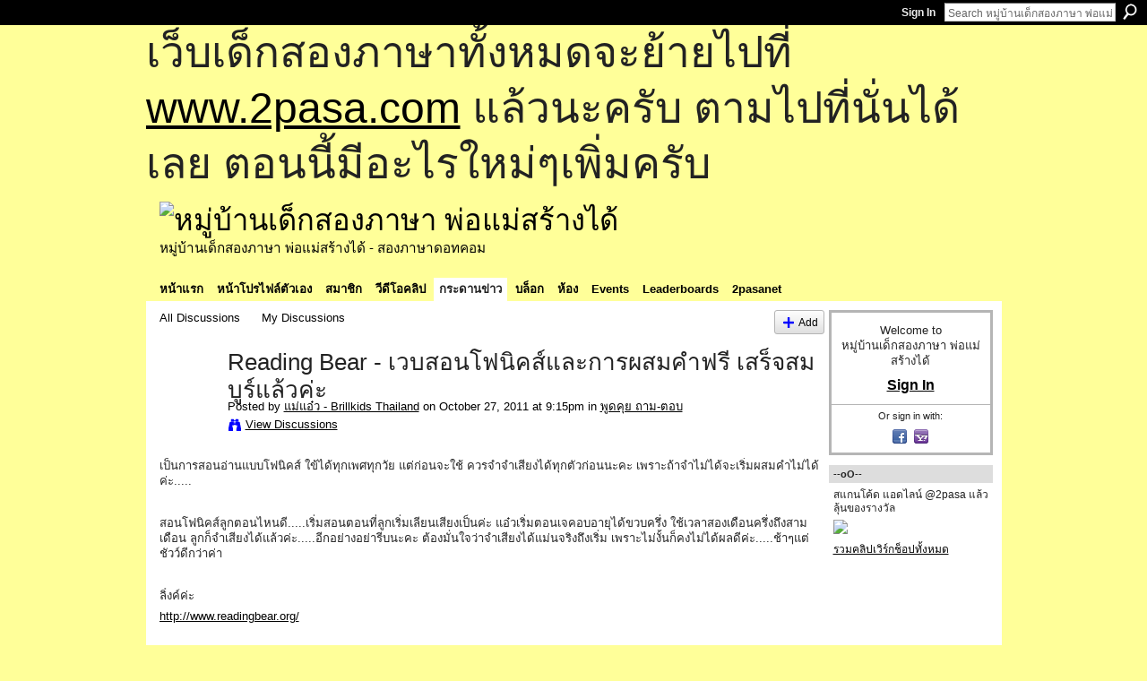

--- FILE ---
content_type: text/html; charset=UTF-8
request_url: https://go2pasa.ning.com/forum/topics/reading-bear?commentId=2456660%3AComment%3A924875
body_size: 67278
content:
<!DOCTYPE html>
<html lang="en" xmlns:og="http://ogp.me/ns#" xmlns:fb="http://www.facebook.com/2008/fbml">
    <head data-layout-view="default">
<script>
    window.dataLayer = window.dataLayer || [];
        </script>
<!-- Google Tag Manager -->
<script>(function(w,d,s,l,i){w[l]=w[l]||[];w[l].push({'gtm.start':
new Date().getTime(),event:'gtm.js'});var f=d.getElementsByTagName(s)[0],
j=d.createElement(s),dl=l!='dataLayer'?'&l='+l:'';j.async=true;j.src=
'https://www.googletagmanager.com/gtm.js?id='+i+dl;f.parentNode.insertBefore(j,f);
})(window,document,'script','dataLayer','GTM-T5W4WQ');</script>
<!-- End Google Tag Manager -->
            <meta http-equiv="Content-Type" content="text/html; charset=utf-8" />
    <title>Reading Bear - เวบสอนโฟนิคส์และการผสมคำฟรี เสร็จสมบูร์แล้วค่ะ - หมู่บ้านเด็กสองภาษา พ่อแม่สร้างได้</title>
    <link rel="icon" href="https://go2pasa.ning.com/favicon.ico" type="image/x-icon" />
    <link rel="SHORTCUT ICON" href="https://go2pasa.ning.com/favicon.ico" type="image/x-icon" />
    <meta name="description" content="เป็นการสอนอ่านแบบโฟนิคส์ ใข้ได้ทุกเพศทุกวัย แต่ก่อนจะใช้ ควรจำจำเสียงได้ทุกตัวก่อนนะคะ เพราะถ้าจำไม่ได้จะเริ่มผสมคำไม่ได้ค่ะ.....
 
สอนโฟนิคส์ลูกตอนไหนดี.....เ…" />
<meta name="title" content="Reading Bear - เวบสอนโฟนิคส์และการผสมคำฟรี เสร็จสมบูร์แล้วค่ะ" />
<meta property="og:type" content="website" />
<meta property="og:url" content="https://go2pasa.ning.com/forum/topics/reading-bear?commentId=2456660%3AComment%3A924875" />
<meta property="og:title" content="Reading Bear - เวบสอนโฟนิคส์และการผสมคำฟรี เสร็จสมบูร์แล้วค่ะ" />
<meta property="og:image" content="https://storage.ning.com/topology/rest/1.0/file/get/2746066259?profile=UPSCALE_150x150">
<meta name="twitter:card" content="summary" />
<meta name="twitter:title" content="Reading Bear - เวบสอนโฟนิคส์และการผสมคำฟรี เสร็จสมบูร์แล้วค่ะ" />
<meta name="twitter:description" content="เป็นการสอนอ่านแบบโฟนิคส์ ใข้ได้ทุกเพศทุกวัย แต่ก่อนจะใช้ ควรจำจำเสียงได้ทุกตัวก่อนนะคะ เพราะถ้าจำไม่ได้จะเริ่มผสมคำไม่ได้ค่ะ.....
 
สอนโฟนิคส์ลูกตอนไหนดี.....เ…" />
<meta name="twitter:image" content="https://storage.ning.com/topology/rest/1.0/file/get/2746066259?profile=UPSCALE_150x150" />
<link rel="image_src" href="https://storage.ning.com/topology/rest/1.0/file/get/2746066259?profile=UPSCALE_150x150" />
<script type="text/javascript">
    djConfig = { preventBackButtonFix: false, isDebug: false }
ning = {"CurrentApp":{"premium":true,"iconUrl":"https:\/\/storage.ning.com\/topology\/rest\/1.0\/file\/get\/2746066259?profile=UPSCALE_150x150","url":"httpsgo2pasa.ning.com","domains":["2pasa.com"],"online":true,"privateSource":true,"id":"go2pasa","appId":2456660,"description":"\u0e08\u0e32\u0e01\u0e1a\u0e49\u0e32\u0e19\u0e44\u0e21\u0e48\u0e01\u0e35\u0e48\u0e2b\u0e25\u0e31\u0e07\u0e02\u0e2d\u0e07\u0e1c\u0e39\u0e49\u0e40\u0e2b\u0e47\u0e19\u0e14\u0e49\u0e27\u0e22\u0e01\u0e31\u0e1a\u0e41\u0e19\u0e27\u0e17\u0e32\u0e07\u0e2a\u0e2d\u0e19\u0e20\u0e32\u0e29\u0e32\u0e17\u0e35\u0e48\u0e2a\u0e2d\u0e07\u0e43\u0e2b\u0e49\u0e01\u0e31\u0e1a\u0e25\u0e39\u0e01 \u0e42\u0e14\u0e22\u0e43\u0e0a\u0e49\u0e27\u0e34\u0e18\u0e35\u0e2a\u0e2d\u0e19\u0e41\u0e1a\u0e1a\u0e40\u0e14\u0e47\u0e01\u0e2a\u0e2d\u0e07\u0e20\u0e32\u0e29\u0e32 \u0e17\u0e33\u0e43\u0e2b\u0e49\u0e40\u0e01\u0e34\u0e14\u0e04\u0e23\u0e2d\u0e1a\u0e04\u0e23\u0e31\u0e27\u0e2a\u0e2d\u0e07\u0e20\u0e32\u0e29\u0e32\u0e02\u0e36\u0e49\u0e19\u0e40\u0e1b\u0e47\u0e19\u0e2b\u0e21\u0e39\u0e48\u0e1a\u0e49\u0e32\u0e19\u0e41\u0e2b\u0e48\u0e07\u0e19\u0e35\u0e49","name":"\u0e2b\u0e21\u0e39\u0e48\u0e1a\u0e49\u0e32\u0e19\u0e40\u0e14\u0e47\u0e01\u0e2a\u0e2d\u0e07\u0e20\u0e32\u0e29\u0e32 \u0e1e\u0e48\u0e2d\u0e41\u0e21\u0e48\u0e2a\u0e23\u0e49\u0e32\u0e07\u0e44\u0e14\u0e49","owner":"pongrapee","createdDate":"2008-10-31T12:21:26.127Z","runOwnAds":false},"CurrentProfile":null,"maxFileUploadSize":5};
        (function(){
            if (!window.ning) { return; }

            var age, gender, rand, obfuscated, combined;

            obfuscated = document.cookie.match(/xgdi=([^;]+)/);
            if (obfuscated) {
                var offset = 100000;
                obfuscated = parseInt(obfuscated[1]);
                rand = obfuscated / offset;
                combined = (obfuscated % offset) ^ rand;
                age = combined % 1000;
                gender = (combined / 1000) & 3;
                gender = (gender == 1 ? 'm' : gender == 2 ? 'f' : 0);
                ning.viewer = {"age":age,"gender":gender};
            }
        })();

        if (window.location.hash.indexOf('#!/') == 0) {
        window.location.replace(window.location.hash.substr(2));
    }
    window.xg = window.xg || {};
xg.captcha = {
    'shouldShow': false,
    'siteKey': '6Ldf3AoUAAAAALPgNx2gcXc8a_5XEcnNseR6WmsT'
};
xg.addOnRequire = function(f) { xg.addOnRequire.functions.push(f); };
xg.addOnRequire.functions = [];
xg.addOnFacebookLoad = function (f) { xg.addOnFacebookLoad.functions.push(f); };
xg.addOnFacebookLoad.functions = [];
xg._loader = {
    p: 0,
    loading: function(set) {  this.p++; },
    onLoad: function(set) {
                this.p--;
        if (this.p == 0 && typeof(xg._loader.onDone) == 'function') {
            xg._loader.onDone();
        }
    }
};
xg._loader.loading('xnloader');
if (window.bzplcm) {
    window.bzplcm._profileCount = 0;
    window.bzplcm._profileSend = function() { if (window.bzplcm._profileCount++ == 1) window.bzplcm.send(); };
}
xg._loader.onDone = function() {
            if(window.bzplcm)window.bzplcm.start('ni');
        xg.shared.util.parseWidgets();    var addOnRequireFunctions = xg.addOnRequire.functions;
    xg.addOnRequire = function(f) { f(); };
    try {
        if (addOnRequireFunctions) { dojo.lang.forEach(addOnRequireFunctions, function(onRequire) { onRequire.apply(); }); }
    } catch (e) {
        if(window.bzplcm)window.bzplcm.ts('nx').send();
        throw e;
    }
    if(window.bzplcm) { window.bzplcm.stop('ni'); window.bzplcm._profileSend(); }
};
window.xn = { track: { event: function() {}, pageView: function() {}, registerCompletedFlow: function() {}, registerError: function() {}, timer: function() { return { lapTime: function() {} }; } } };</script>
<meta name="medium" content="news" /><link rel="alternate" type="application/atom+xml" title="Reading Bear - เวบสอนโฟนิคส์และการผสมคำฟรี เสร็จสมบูร์แล้วค่ะ - หมู่บ้านเด็กสองภาษา พ่อแม่สร้างได้" href="https://go2pasa.ning.com/forum/topics/reading-bear?commentId=2456660%3AComment%3A924875&amp;feed=yes&amp;xn_auth=no" /><link rel="alternate" type="application/atom+xml" title="Discussion Forum - หมู่บ้านเด็กสองภาษา พ่อแม่สร้างได้" href="https://go2pasa.ning.com/forum?sort=mostRecent&amp;feed=yes&amp;xn_auth=no" />
<style type="text/css" media="screen,projection">
#xg_navigation ul div.xg_subtab ul li a {
    color:#555555;
    background:#F2F2F2;
}
#xg_navigation ul div.xg_subtab ul li a:hover {
    color:#222222;
    background:#D3DADE;
}
</style>

<style type="text/css" media="screen,projection">
@import url("https://static.ning.com/socialnetworkmain/widgets/index/css/common.min.css?xn_version=1229287718");
@import url("https://static.ning.com/socialnetworkmain/widgets/forum/css/component.min.css?xn_version=148829171");

</style>

<style type="text/css" media="screen,projection">
@import url("/generated-69468fcb9b5103-99555189-css?xn_version=202512201152");

</style>

<style type="text/css" media="screen,projection">
@import url("/generated-69468fcb305ed3-28803778-css?xn_version=202512201152");

</style>

<!--[if IE 6]>
    <link rel="stylesheet" type="text/css" href="https://static.ning.com/socialnetworkmain/widgets/index/css/common-ie6.min.css?xn_version=463104712" />
<![endif]-->
<!--[if IE 7]>
<link rel="stylesheet" type="text/css" href="https://static.ning.com/socialnetworkmain/widgets/index/css/common-ie7.css?xn_version=2712659298" />
<![endif]-->
<link rel="EditURI" type="application/rsd+xml" title="RSD" href="https://go2pasa.ning.com/profiles/blog/rsd" />
<script type="text/javascript">(function(a,b){if(/(android|bb\d+|meego).+mobile|avantgo|bada\/|blackberry|blazer|compal|elaine|fennec|hiptop|iemobile|ip(hone|od)|iris|kindle|lge |maemo|midp|mmp|netfront|opera m(ob|in)i|palm( os)?|phone|p(ixi|re)\/|plucker|pocket|psp|series(4|6)0|symbian|treo|up\.(browser|link)|vodafone|wap|windows (ce|phone)|xda|xiino/i.test(a)||/1207|6310|6590|3gso|4thp|50[1-6]i|770s|802s|a wa|abac|ac(er|oo|s\-)|ai(ko|rn)|al(av|ca|co)|amoi|an(ex|ny|yw)|aptu|ar(ch|go)|as(te|us)|attw|au(di|\-m|r |s )|avan|be(ck|ll|nq)|bi(lb|rd)|bl(ac|az)|br(e|v)w|bumb|bw\-(n|u)|c55\/|capi|ccwa|cdm\-|cell|chtm|cldc|cmd\-|co(mp|nd)|craw|da(it|ll|ng)|dbte|dc\-s|devi|dica|dmob|do(c|p)o|ds(12|\-d)|el(49|ai)|em(l2|ul)|er(ic|k0)|esl8|ez([4-7]0|os|wa|ze)|fetc|fly(\-|_)|g1 u|g560|gene|gf\-5|g\-mo|go(\.w|od)|gr(ad|un)|haie|hcit|hd\-(m|p|t)|hei\-|hi(pt|ta)|hp( i|ip)|hs\-c|ht(c(\-| |_|a|g|p|s|t)|tp)|hu(aw|tc)|i\-(20|go|ma)|i230|iac( |\-|\/)|ibro|idea|ig01|ikom|im1k|inno|ipaq|iris|ja(t|v)a|jbro|jemu|jigs|kddi|keji|kgt( |\/)|klon|kpt |kwc\-|kyo(c|k)|le(no|xi)|lg( g|\/(k|l|u)|50|54|\-[a-w])|libw|lynx|m1\-w|m3ga|m50\/|ma(te|ui|xo)|mc(01|21|ca)|m\-cr|me(rc|ri)|mi(o8|oa|ts)|mmef|mo(01|02|bi|de|do|t(\-| |o|v)|zz)|mt(50|p1|v )|mwbp|mywa|n10[0-2]|n20[2-3]|n30(0|2)|n50(0|2|5)|n7(0(0|1)|10)|ne((c|m)\-|on|tf|wf|wg|wt)|nok(6|i)|nzph|o2im|op(ti|wv)|oran|owg1|p800|pan(a|d|t)|pdxg|pg(13|\-([1-8]|c))|phil|pire|pl(ay|uc)|pn\-2|po(ck|rt|se)|prox|psio|pt\-g|qa\-a|qc(07|12|21|32|60|\-[2-7]|i\-)|qtek|r380|r600|raks|rim9|ro(ve|zo)|s55\/|sa(ge|ma|mm|ms|ny|va)|sc(01|h\-|oo|p\-)|sdk\/|se(c(\-|0|1)|47|mc|nd|ri)|sgh\-|shar|sie(\-|m)|sk\-0|sl(45|id)|sm(al|ar|b3|it|t5)|so(ft|ny)|sp(01|h\-|v\-|v )|sy(01|mb)|t2(18|50)|t6(00|10|18)|ta(gt|lk)|tcl\-|tdg\-|tel(i|m)|tim\-|t\-mo|to(pl|sh)|ts(70|m\-|m3|m5)|tx\-9|up(\.b|g1|si)|utst|v400|v750|veri|vi(rg|te)|vk(40|5[0-3]|\-v)|vm40|voda|vulc|vx(52|53|60|61|70|80|81|83|85|98)|w3c(\-| )|webc|whit|wi(g |nc|nw)|wmlb|wonu|x700|yas\-|your|zeto|zte\-/i.test(a.substr(0,4)))window.location.replace(b)})(navigator.userAgent||navigator.vendor||window.opera,'https://go2pasa.ning.com/m/discussion?id=2456660%3ATopic%3A924316');</script>
    </head>
    <body>
<!-- Google Tag Manager (noscript) -->
<noscript><iframe src="https://www.googletagmanager.com/ns.html?id=GTM-T5W4WQ"
height="0" width="0" style="display:none;visibility:hidden"></iframe></noscript>
<!-- End Google Tag Manager (noscript) -->
        <div id='fb-root'></div>
<script>
  window.fbAsyncInit = function () {
    FB.init({
      appId      : null, 
      status     : true,   
      cookie     : true,   
      xfbml      : true, 
      version    : 'v2.3'  
    });
    var n = xg.addOnFacebookLoad.functions.length;
    for (var i = 0; i < n; i++) {
      xg.addOnFacebookLoad.functions[i]();
    }
    xg.addOnFacebookLoad = function (f) { f(); };
    xg.addOnFacebookLoad.functions = [];
  };
  (function() {
    var e = document.createElement('script');
    e.src = document.location.protocol + '//connect.facebook.net/en_US/sdk.js';
    e.async = true;
    document.getElementById('fb-root').appendChild(e);
  })();
</script>        <div id="xn_bar">
            <div id="xn_bar_menu">
                <div id="xn_bar_menu_branding" >
                                    </div>

                <div id="xn_bar_menu_more">
                    <form id="xn_bar_menu_search" method="GET" action="https://go2pasa.ning.com/main/search/search">
                        <fieldset>
                            <input type="text" name="q" id="xn_bar_menu_search_query" value="Search หมู่บ้านเด็กสองภาษา พ่อแม่สร้างได้" _hint="Search หมู่บ้านเด็กสองภาษา พ่อแม่สร้างได้" accesskey="4" class="text xj_search_hint" />
                            <a id="xn_bar_menu_search_submit" href="#" onclick="document.getElementById('xn_bar_menu_search').submit();return false">Search</a>
                        </fieldset>
                    </form>
                </div>

                            <ul id="xn_bar_menu_tabs">
                                            <li><a href="https://go2pasa.ning.com/main/authorization/signIn?target=https%3A%2F%2Fgo2pasa.ning.com%2Fforum%2Ftopics%2Freading-bear%3FcommentId%3D2456660%253AComment%253A924875">Sign In</a></li>
                                    </ul>
                        </div>
        </div>
        
        <div id="xg_ad_above_header" class="xg_ad xj_ad_above_header"><div class="xg_module module-plain  html_module module_text xg_reset" data-module_name="text"
        >
            <div class="xg_module_body xg_user_generated">
            <p><span style="font-size: 36pt;">เว็บเด็กสองภาษาทั้งหมดจะย้ายไปที่ <a href="http://www.2pasa.com" target="_blank" rel="noopener">www.2pasa.com</a> แล้วนะครับ ตามไปที่นั่นได้เลย ตอนนี้มีอะไรใหม่ๆเพิ่มครับ</span></p>
        </div>
        </div>
</div>
        <div id="xg" class="xg_theme xg_widget_forum xg_widget_forum_topic xg_widget_forum_topic_show" data-layout-pack="classic">
            <div id="xg_head">
                <div id="xg_masthead">
                    <p id="xg_sitename"><a id="application_name_header_link" href="/"><img src="https://storage.ning.com/topology/rest/1.0/file/get/1979825705?profile=RESIZE_320x320" alt="หมู่บ้านเด็กสองภาษา พ่อแม่สร้างได้"></a></p>
                    <p id="xg_sitedesc" class="xj_site_desc">หมู่บ้านเด็กสองภาษา พ่อแม่สร้างได้ - สองภาษาดอทคอม</p>
                </div>
                <div id="xg_navigation">
                    <ul>
    <li id="xg_tab_main" class="xg_subtab"><a href="/"><span>หน้าแรก</span></a></li><li id="xg_tab_profile" class="xg_subtab"><a href="/profiles"><span>หน้าโปรไฟล์ตัวเอง</span></a></li><li id="xg_tab_members" class="xg_subtab"><a href="/profiles/members/"><span>สมาชิก</span></a></li><li id="xg_tab_video" class="xg_subtab"><a href="/video"><span>วีดีโอคลิป</span></a></li><li id="xg_tab_forum" class="xg_subtab this"><a href="/forum"><span>กระดานข่าว</span></a></li><li id="xg_tab_blogs" class="xg_subtab"><a href="/profiles/blog/list"><span>บล็อก</span></a></li><li id="xg_tab_groups" class="xg_subtab"><a href="/groups"><span>ห้อง</span></a></li><li id="xg_tab_events" class="xg_subtab"><a href="/events"><span>Events</span></a></li><li id="xg_tab_leaderboards" class="xg_subtab"><a href="/leaderboards"><span>Leaderboards</span></a></li><li id="xg_tab_xn0" class="xg_subtab"><a href="/page/2pasanet-1"><span>2pasanet</span></a></li></ul>

                </div>
            </div>
            
            <div id="xg_body">
                
                <div class="xg_column xg_span-16 xj_classic_canvas">
                    <ul class="navigation easyclear">
            <li><a href="https://go2pasa.ning.com/forum">All Discussions</a></li>
        <li><a href="https://go2pasa.ning.com/forum/topic/listForContributor?">My Discussions</a></li>
                <li class="right xg_lightborder navbutton"><a href="https://go2pasa.ning.com/main/authorization/signUp?target=https%3A%2F%2Fgo2pasa.ning.com%2Fforum%2Ftopic%2Fnew%3Ftarget%3Dhttps%253A%252F%252Fgo2pasa.ning.com%252Fforum%252Ftopics%252Freading-bear%253FcommentId%253D2456660%25253AComment%25253A924875%26categoryId%3D2456660%253ACategory%253A22" dojoType="PromptToJoinLink" _joinPromptText="Please sign up or sign in to complete this step." _hasSignUp="true" _signInUrl="https://go2pasa.ning.com/main/authorization/signIn?target=https%3A%2F%2Fgo2pasa.ning.com%2Fforum%2Ftopic%2Fnew%3Ftarget%3Dhttps%253A%252F%252Fgo2pasa.ning.com%252Fforum%252Ftopics%252Freading-bear%253FcommentId%253D2456660%25253AComment%25253A924875%26categoryId%3D2456660%253ACategory%253A22" class="xg_sprite xg_sprite-add">Add</a></li>
    </ul>
<div class="xg_module xg_module_with_dialog">
    <div class="xg_headline xg_headline-img xg_headline-2l">
    <div class="ib"><span class="xg_avatar"><a class="fn url" href="http://go2pasa.ning.com/profile/ellehajos"  title="แม่แอ๋ว - Brillkids Thailand"><span class="table_img dy-avatar dy-avatar-64 "><img  class="photo photo" src="https://storage.ning.com/topology/rest/1.0/file/get/1959383506?profile=RESIZE_64x64&amp;width=64&amp;height=64&amp;crop=1%3A1" alt="" /></span></a></span></div>
<div class="tb"><h1>Reading Bear - เวบสอนโฟนิคส์และการผสมคำฟรี เสร็จสมบูร์แล้วค่ะ</h1>
        <ul class="navigation byline">
            <li><a class="nolink">Posted by </a><a href="/profile/ellehajos">แม่แอ๋ว - Brillkids Thailand</a><a class="nolink"> on October 27, 2011 at 9:15pm in </a><a href="https://go2pasa.ning.com/forum/categories/2456660:Category:22/listForCategory">พูดคุย ถาม-ตอบ</a></li>
            <li><a class="xg_sprite xg_sprite-view" href="https://go2pasa.ning.com/forum/topic/listForContributor?user=2dlu5mud54nnh">View Discussions</a></li>
        </ul>
    </div>
</div>
    <div class="xg_module_body">
        <div class="discussion" data-category-id="2456660:Category:22">
            <div class="description">
                                <div class="xg_user_generated">
                    <p>เป็นการสอนอ่านแบบโฟนิคส์ ใข้ได้ทุกเพศทุกวัย แต่ก่อนจะใช้ ควรจำจำเสียงได้ทุกตัวก่อนนะคะ เพราะถ้าจำไม่ได้จะเริ่มผสมคำไม่ได้ค่ะ.....</p>
<p> </p>
<p>สอนโฟนิคส์ลูกตอนไหนดี.....เริ่มสอนตอนที่ลูกเริ่มเลียนเสียงเป็นค่ะ แอ๋วเริ่มตอนเจคอบอายุได้ขวบครึ่ง ใช้เวลาสองเดือนครึ่งถึงสามเดือน ลูกก็จำเสียงได้แล้วค่ะ.....อีกอย่างอย่ารีบนะคะ ต้องมั่นใจว่าจำเสียงได้แม่นจริงถึงเริ่ม เพราะไม่งั้นก็คงไม่ได้ผลดีค่ะ.....ช้าๆแต่ชัวว์ดีกว่าค่า</p>
<p> </p>
<p>ลิํงค์ค่ะ</p>
<p><a rel=nofollow target="_blank" href="http://www.readingbear.org/">http://www.readingbear.org/</a></p>
<p> </p>
<p>อันนี้เป็นวิดิโอบอกวิธีใช้</p>
<p><iframe width="560" frameborder="0" src="https://www.youtube.com/embed/FzQa1dRR7kQ?wmode=opaque" height="315" _origwidth="560"></iframe>
</p>
<p> </p>
<p> หวังว่าจะเป็นประโยชน์กับบ้านหลังนี้บ้างนะคะ อยากให้เด็กไทยอ่านหนังสือกันเก่งๆทุกคนเลยค่ะ</p>                </div>
            </div>
        </div>
                    <p class="small" id="tagsList" style="display:none">Tags:<br/></p>
                <div class="left-panel">
                            <p class="share-links clear">
                <a href="http://www.myspace.com/Modules/PostTo/Pages/?t=Reading%20Bear%20-%20%E0%B9%80%E0%B8%A7%E0%B8%9A%E0%B8%AA%E0%B8%AD%E0%B8%99%E0%B9%82%E0%B8%9F%E0%B8%99%E0%B8%B4%E0%B8%84%E0%B8%AA%E0%B9%8C%E0%B9%81%E0%B8%A5%E0%B8%B0%E0%B8%81%E0%B8%B2%E0%B8%A3%E0%B8%9C%E0%B8%AA%E0%B8%A1%E0%B8%84%E0%B8%B3%E0%B8%9F%E0%B8%A3%E0%B8%B5%20%E0%B9%80%E0%B8%AA%E0%B8%A3%E0%B9%87%E0%B8%88%E0%B8%AA%E0%B8%A1%E0%B8%9A%E0%B8%B9%E0%B8%A3%E0%B9%8C%E0%B9%81%E0%B8%A5%E0%B9%89%E0%B8%A7%E0%B8%84%E0%B9%88%E0%B8%B0&c=Check%20out%20%22Reading%20Bear%20-%20%E0%B9%80%E0%B8%A7%E0%B8%9A%E0%B8%AA%E0%B8%AD%E0%B8%99%E0%B9%82%E0%B8%9F%E0%B8%99%E0%B8%B4%E0%B8%84%E0%B8%AA%E0%B9%8C%E0%B9%81%E0%B8%A5%E0%B8%B0%E0%B8%81%E0%B8%B2%E0%B8%A3%E0%B8%9C%E0%B8%AA%E0%B8%A1%E0%B8%84%E0%B8%B3%E0%B8%9F%E0%B8%A3%E0%B8%B5%20%E0%B9%80%E0%B8%AA%E0%B8%A3%E0%B9%87%E0%B8%88%E0%B8%AA%E0%B8%A1%E0%B8%9A%E0%B8%B9%E0%B8%A3%E0%B9%8C%E0%B9%81%E0%B8%A5%E0%B9%89%E0%B8%A7%E0%B8%84%E0%B9%88%E0%B8%B0%22%20on%20%E0%B8%AB%E0%B8%A1%E0%B8%B9%E0%B9%88%E0%B8%9A%E0%B9%89%E0%B8%B2%E0%B8%99%E0%B9%80%E0%B8%94%E0%B9%87%E0%B8%81%E0%B8%AA%E0%B8%AD%E0%B8%87%E0%B8%A0%E0%B8%B2%E0%B8%A9%E0%B8%B2%20%E0%B8%9E%E0%B9%88%E0%B8%AD%E0%B9%81%E0%B8%A1%E0%B9%88%E0%B8%AA%E0%B8%A3%E0%B9%89%E0%B8%B2%E0%B8%87%E0%B9%84%E0%B8%94%E0%B9%89&u=https%3A%2F%2Fgo2pasa.ning.com%2Fxn%2Fdetail%2F2456660%3ATopic%3A924316&l=2" class="post_to_myspace" target="_blank">MySpace</a>            <script>!function(d,s,id){var js,fjs=d.getElementsByTagName(s)[0];if(!d.getElementById(id)){js=d.createElement(s);js.id=id;js.src="//platform.twitter.com/widgets.js";fjs.parentNode.insertBefore(js,fjs);}}(document,"script","twitter-wjs");</script>
                    <span class="xg_tweet">
        <a href="https://twitter.com/share" class="post_to_twitter twitter-share-button" target="_blank"
            data-text="Checking out &quot;Reading Bear - เวบสอนโฟนิคส์และการผสมคำฟรี เสร็จสมบูร์แล้วค่ะ&quot; on หมู่บ้านเด็กสองภาษา พ่อแม่สร้างไ:" data-url="https://go2pasa.ning.com/forum/topics/reading-bear?commentId=2456660%3AComment%3A924875" data-count="none" data-dnt="true">Tweet</a>
        </span>
                <a class="post_to_facebook xj_post_to_facebook" href="http://www.facebook.com/share.php?u=https%3A%2F%2Fgo2pasa.ning.com%2Fforum%2Ftopics%2Freading-bear%3FcommentId%3D2456660%253AComment%253A924875%26xg_source%3Dfacebookshare&amp;t=" _url="https://go2pasa.ning.com/forum/topics/reading-bear?commentId=2456660%3AComment%3A924875&amp;xg_source=facebookshare" _title="" _log="{&quot;module&quot;:&quot;forum&quot;,&quot;page&quot;:&quot;topic&quot;,&quot;action&quot;:&quot;show&quot;}">Facebook</a>
    <div class="likebox">
    <div class="facebook-like" data-content-type="Topic" data-content-id="2456660:Topic:924316" data-page-type="detail">
        <fb:like href="https://go2pasa.ning.com/xn/detail/2456660:Topic:924316" layout="button_count" show_faces="false" width="450"></fb:like>
    </div>
</div>
                </p>
                            <script>xg.addOnRequire(function () { xg.post('/main/viewcount/update?xn_out=json', {key: '2456660:Topic:924316', x: '505c085'}); });</script>                <p class="small dy-clear view-count-container">
    <span class="view-count-label">Views:</span> <span class="view-count">6801</span></p>

                    </div>
                <dl id="cf" class="discussion noindent">
            <dd>             <p class="toggle">
            <a href="https://go2pasa.ning.com/main/authorization/signUp?target=https%3A%2F%2Fgo2pasa.ning.com%2Fforum%2Ftopics%2Freading-bear%3FcommentId%3D2456660%253AComment%253A924875" dojoType="PromptToJoinLink" _joinPromptText="Please sign up or sign in to complete this step." _hasSignUp="true" _signInUrl="https://go2pasa.ning.com/main/authorization/signIn?target=https%3A%2F%2Fgo2pasa.ning.com%2Fforum%2Ftopics%2Freading-bear%3FcommentId%3D2456660%253AComment%253A924875"><span><!--[if IE]>&#9658;<![endif]--><![if !IE]>&#9654;<![endif]></span> Reply to This</a>
        </p>
    </dd>        </dl>
    </div>
</div>
    <div class="xg_module">
            <div id="discussionReplies" >
            <div class="xg_module_body">
                <h3 id="comments" _scrollTo="cid-2456660:Comment:924875">Replies to This Discussion</h3>
                                    <dl class="discussion clear i0 xg_lightborder">
    <dt class="byline">
        <a name="2456660:Comment:924696" id="cid-2456660:Comment:924696"></a>         <span class="xg_avatar"><a class="fn url" href="http://go2pasa.ning.com/profile/orathaichotikarn"  title="zen&#039;s mommie"><span class="table_img dy-avatar dy-avatar-48 "><img  class="photo photo left" src="https://storage.ning.com/topology/rest/1.0/file/get/1959333986?profile=RESIZE_48X48&amp;width=48&amp;height=48&amp;crop=1%3A1" alt="" /></span></a></span><a name="2456660Comment924696" href="https://go2pasa.ning.com/xn/detail/2456660:Comment:924696" title="Permalink to this Reply" class="xg_icon xg_icon-permalink">Permalink</a> Reply by <a href="https://go2pasa.ning.com/forum/topic/listForContributor?user=2zwxu4exkkhbe" class="fn url">zen&#039;s mommie</a> on <span class="timestamp">October 28, 2011 at 7:25am</span>    </dt>
        <dd>
                        <div class="description" id="desc_2456660Comment924696"><div class="xg_user_generated"><p>ขอบคุณค่ะ ตอนนี้เซนใหล้จำเสียงได้ใกล้ครบแล้วค้าพี่แอ๋วเหลือแต่เสียง  L กับ R ยังไม่เเม่น</p>
<p>พยายามต่อไป</p></div></div>
                </dd>
        <dd>
        <ul class="actionlinks">
    <li>             <p class="toggle">
            <a href="https://go2pasa.ning.com/main/authorization/signUp?target=https%3A%2F%2Fgo2pasa.ning.com%2Fforum%2Ftopics%2Freading-bear%3FcommentId%3D2456660%253AComment%253A924875" dojoType="PromptToJoinLink" _joinPromptText="Please sign up or sign in to complete this step." _hasSignUp="true" _signInUrl="https://go2pasa.ning.com/main/authorization/signIn?target=https%3A%2F%2Fgo2pasa.ning.com%2Fforum%2Ftopics%2Freading-bear%3FcommentId%3D2456660%253AComment%253A924875"><span><!--[if IE]>&#9658;<![endif]--><![if !IE]>&#9654;<![endif]></span> Reply</a>
        </p>
    </li><li class="actionlink"></li>    </ul>
</dl>
<dl class="discussion clear i1 xg_lightborder">
    <dt class="byline">
        <a name="2456660:Comment:924895" id="cid-2456660:Comment:924895"></a>         <span class="xg_avatar"><a class="fn url" href="http://go2pasa.ning.com/profile/ellehajos"  title="แม่แอ๋ว - Brillkids Thailand"><span class="table_img dy-avatar dy-avatar-48 "><img  class="photo photo left" src="https://storage.ning.com/topology/rest/1.0/file/get/1959383506?profile=RESIZE_48X48&amp;width=48&amp;height=48&amp;crop=1%3A1" alt="" /></span></a></span><a name="2456660Comment924895" href="https://go2pasa.ning.com/xn/detail/2456660:Comment:924895" title="Permalink to this Reply" class="xg_icon xg_icon-permalink">Permalink</a> Reply by <a href="https://go2pasa.ning.com/forum/topic/listForContributor?user=2dlu5mud54nnh" class="fn url">แม่แอ๋ว - Brillkids Thailand</a> on <span class="timestamp">October 28, 2011 at 7:46am</span>    </dt>
        <dd>
                        <div class="description" id="desc_2456660Comment924895"><div class="xg_user_generated">อีกนิดเดียวเองจ้ะนุ้ย..เจคอบ มาติดอยู่เสียง y นานเหมือนกัน</div></div>
                </dd>
        <dd>
        <ul class="actionlinks">
    <li>             <p class="toggle">
            <a href="https://go2pasa.ning.com/main/authorization/signUp?target=https%3A%2F%2Fgo2pasa.ning.com%2Fforum%2Ftopics%2Freading-bear%3FcommentId%3D2456660%253AComment%253A924875" dojoType="PromptToJoinLink" _joinPromptText="Please sign up or sign in to complete this step." _hasSignUp="true" _signInUrl="https://go2pasa.ning.com/main/authorization/signIn?target=https%3A%2F%2Fgo2pasa.ning.com%2Fforum%2Ftopics%2Freading-bear%3FcommentId%3D2456660%253AComment%253A924875"><span><!--[if IE]>&#9658;<![endif]--><![if !IE]>&#9654;<![endif]></span> Reply</a>
        </p>
    </li><li class="actionlink"></li>    </ul>
</dl>
<dl class="discussion clear i0 xg_lightborder">
    <dt class="byline">
        <a name="2456660:Comment:924666" id="cid-2456660:Comment:924666"></a>         <span class="xg_avatar"><a class="fn url" href="http://go2pasa.ning.com/profile/2u5fkc6p74qhi"  title="นราทิพย์ มะหิงสิบ"><span class="table_img dy-avatar dy-avatar-48 "><img  class="photo photo left" src="https://storage.ning.com/topology/rest/1.0/file/get/1959408324?profile=RESIZE_48X48&amp;width=48&amp;height=48&amp;crop=1%3A1" alt="" /></span></a></span><a name="2456660Comment924666" href="https://go2pasa.ning.com/xn/detail/2456660:Comment:924666" title="Permalink to this Reply" class="xg_icon xg_icon-permalink">Permalink</a> Reply by <a href="https://go2pasa.ning.com/forum/topic/listForContributor?user=2u5fkc6p74qhi" class="fn url">นราทิพย์ มะหิงสิบ</a> on <span class="timestamp">October 28, 2011 at 2:53pm</span>    </dt>
        <dd>
                        <div class="description" id="desc_2456660Comment924666"><div class="xg_user_generated">ขอบคุณค่ะคุณแอ๋ว </div></div>
                </dd>
        <dd>
        <ul class="actionlinks">
    <li>             <p class="toggle">
            <a href="https://go2pasa.ning.com/main/authorization/signUp?target=https%3A%2F%2Fgo2pasa.ning.com%2Fforum%2Ftopics%2Freading-bear%3FcommentId%3D2456660%253AComment%253A924875" dojoType="PromptToJoinLink" _joinPromptText="Please sign up or sign in to complete this step." _hasSignUp="true" _signInUrl="https://go2pasa.ning.com/main/authorization/signIn?target=https%3A%2F%2Fgo2pasa.ning.com%2Fforum%2Ftopics%2Freading-bear%3FcommentId%3D2456660%253AComment%253A924875"><span><!--[if IE]>&#9658;<![endif]--><![if !IE]>&#9654;<![endif]></span> Reply</a>
        </p>
    </li><li class="actionlink"></li>    </ul>
</dl>
<dl class="discussion clear i0 xg_lightborder">
    <dt class="byline">
        <a name="2456660:Comment:924954" id="cid-2456660:Comment:924954"></a>         <span class="xg_avatar"><a class="fn url" href="http://go2pasa.ning.com/profile/1qzmekupfyst3"  title="แม่ลูกบัว"><span class="table_img dy-avatar dy-avatar-48 "><img  class="photo photo left" src="https://storage.ning.com/topology/rest/1.0/file/get/1959229876?profile=RESIZE_48X48&amp;width=48&amp;height=48&amp;crop=1%3A1" alt="" /></span></a></span><a name="2456660Comment924954" href="https://go2pasa.ning.com/xn/detail/2456660:Comment:924954" title="Permalink to this Reply" class="xg_icon xg_icon-permalink">Permalink</a> Reply by <a href="https://go2pasa.ning.com/forum/topic/listForContributor?user=1qzmekupfyst3" class="fn url">แม่ลูกบัว</a> on <span class="timestamp">October 28, 2011 at 3:42pm</span>    </dt>
        <dd>
                        <div class="description" id="desc_2456660Comment924954"><div class="xg_user_generated">เป็นประโยชน์มาก จะ 4 ขวบแล้วยังพอสอนไหวรึเปล่าค่ะ เห็นน้องเจคอบ ทึ่งจัง ขอบคุณค่ะ</div></div>
                </dd>
        <dd>
        <ul class="actionlinks">
    <li>             <p class="toggle">
            <a href="https://go2pasa.ning.com/main/authorization/signUp?target=https%3A%2F%2Fgo2pasa.ning.com%2Fforum%2Ftopics%2Freading-bear%3FcommentId%3D2456660%253AComment%253A924875" dojoType="PromptToJoinLink" _joinPromptText="Please sign up or sign in to complete this step." _hasSignUp="true" _signInUrl="https://go2pasa.ning.com/main/authorization/signIn?target=https%3A%2F%2Fgo2pasa.ning.com%2Fforum%2Ftopics%2Freading-bear%3FcommentId%3D2456660%253AComment%253A924875"><span><!--[if IE]>&#9658;<![endif]--><![if !IE]>&#9654;<![endif]></span> Reply</a>
        </p>
    </li><li class="actionlink"></li>    </ul>
</dl>
<dl class="discussion clear i1 xg_lightborder">
    <dt class="byline">
        <a name="2456660:Comment:924854" id="cid-2456660:Comment:924854"></a>         <span class="xg_avatar"><a class="fn url" href="http://go2pasa.ning.com/profile/ellehajos"  title="แม่แอ๋ว - Brillkids Thailand"><span class="table_img dy-avatar dy-avatar-48 "><img  class="photo photo left" src="https://storage.ning.com/topology/rest/1.0/file/get/1959383506?profile=RESIZE_48X48&amp;width=48&amp;height=48&amp;crop=1%3A1" alt="" /></span></a></span><a name="2456660Comment924854" href="https://go2pasa.ning.com/xn/detail/2456660:Comment:924854" title="Permalink to this Reply" class="xg_icon xg_icon-permalink">Permalink</a> Reply by <a href="https://go2pasa.ning.com/forum/topic/listForContributor?user=2dlu5mud54nnh" class="fn url">แม่แอ๋ว - Brillkids Thailand</a> on <span class="timestamp">October 28, 2011 at 4:54pm</span>    </dt>
        <dd>
                        <div class="description" id="desc_2456660Comment924854"><div class="xg_user_generated">แม่ลูกบัว Reading Bear นี่สอนเด็กได้ทุกวัยค่ะ เด็กโตๆนี่จำเร็วค่ะ สอนวิธีนี้ได้สบายค่ะ</div></div>
                </dd>
        <dd>
        <ul class="actionlinks">
    <li>             <p class="toggle">
            <a href="https://go2pasa.ning.com/main/authorization/signUp?target=https%3A%2F%2Fgo2pasa.ning.com%2Fforum%2Ftopics%2Freading-bear%3FcommentId%3D2456660%253AComment%253A924875" dojoType="PromptToJoinLink" _joinPromptText="Please sign up or sign in to complete this step." _hasSignUp="true" _signInUrl="https://go2pasa.ning.com/main/authorization/signIn?target=https%3A%2F%2Fgo2pasa.ning.com%2Fforum%2Ftopics%2Freading-bear%3FcommentId%3D2456660%253AComment%253A924875"><span><!--[if IE]>&#9658;<![endif]--><![if !IE]>&#9654;<![endif]></span> Reply</a>
        </p>
    </li><li class="actionlink"></li>    </ul>
</dl>
<dl class="discussion clear i0 xg_lightborder">
    <dt class="byline">
        <a name="2456660:Comment:924997" id="cid-2456660:Comment:924997"></a>         <span class="xg_avatar"><a class="fn url" href="http://go2pasa.ning.com/profile/sureeratpholuang"  title="หม่ะม๊าเฟิงกี้"><span class="table_img dy-avatar dy-avatar-48 "><img  class="photo photo left" src="https://storage.ning.com/topology/rest/1.0/file/get/1959397455?profile=RESIZE_48X48&amp;width=48&amp;height=48&amp;crop=1%3A1" alt="" /></span></a></span><a name="2456660Comment924997" href="https://go2pasa.ning.com/xn/detail/2456660:Comment:924997" title="Permalink to this Reply" class="xg_icon xg_icon-permalink">Permalink</a> Reply by <a href="https://go2pasa.ning.com/forum/topic/listForContributor?user=214fwe79xzzn9" class="fn url">หม่ะม๊าเฟิงกี้</a> on <span class="timestamp">October 28, 2011 at 10:18pm</span>    </dt>
        <dd>
                        <div class="description" id="desc_2456660Comment924997"><div class="xg_user_generated">ขอบคุณคะ คุณเเอ๋ว เเม่เองเอาให้ชัวร์ก่อนดีกว่า อย่างที่คุณเเอ๋วบอก ขอฝึกตัวเองก่อนดีกว่า อย่างตัว M ก็ยังไม่เคลีย ประมาณ อมืม ๆๆ ทำปากอมๆไว้ถูกต้องไหม๊ค่ะ</div></div>
                </dd>
        <dd>
        <ul class="actionlinks">
    <li>             <p class="toggle">
            <a href="https://go2pasa.ning.com/main/authorization/signUp?target=https%3A%2F%2Fgo2pasa.ning.com%2Fforum%2Ftopics%2Freading-bear%3FcommentId%3D2456660%253AComment%253A924875" dojoType="PromptToJoinLink" _joinPromptText="Please sign up or sign in to complete this step." _hasSignUp="true" _signInUrl="https://go2pasa.ning.com/main/authorization/signIn?target=https%3A%2F%2Fgo2pasa.ning.com%2Fforum%2Ftopics%2Freading-bear%3FcommentId%3D2456660%253AComment%253A924875"><span><!--[if IE]>&#9658;<![endif]--><![if !IE]>&#9654;<![endif]></span> Reply</a>
        </p>
    </li><li class="actionlink"></li>    </ul>
</dl>
<dl class="discussion clear i1 xg_lightborder">
    <dt class="byline">
        <a name="2456660:Comment:924875" id="cid-2456660:Comment:924875"></a>         <span class="xg_avatar"><a class="fn url" href="http://go2pasa.ning.com/profile/ellehajos"  title="แม่แอ๋ว - Brillkids Thailand"><span class="table_img dy-avatar dy-avatar-48 "><img  class="photo photo left" src="https://storage.ning.com/topology/rest/1.0/file/get/1959383506?profile=RESIZE_48X48&amp;width=48&amp;height=48&amp;crop=1%3A1" alt="" /></span></a></span><a name="2456660Comment924875" href="https://go2pasa.ning.com/xn/detail/2456660:Comment:924875" title="Permalink to this Reply" class="xg_icon xg_icon-permalink">Permalink</a> Reply by <a href="https://go2pasa.ning.com/forum/topic/listForContributor?user=2dlu5mud54nnh" class="fn url">แม่แอ๋ว - Brillkids Thailand</a> on <span class="timestamp">October 28, 2011 at 10:36pm</span>    </dt>
        <dd>
                        <div class="description" id="desc_2456660Comment924875"><div class="xg_user_generated"><p>ดูวิธีออกเสียง และการทำปากได้ที่เวบนี้ค่ะ</p>
<p> </p>
<p>ตัว m อยู่ตรง manner ---&gt; nasal ค่ะ</p>
<p> </p>
<p><a rel=nofollow href="http://www.uiowa.edu/~acadtech/phonetics/english/frameset.html">http://www.uiowa.edu/~acadtech/phonetics/english/frameset.html</a></p></div></div>
                </dd>
        <dd>
        <ul class="actionlinks">
    <li>             <p class="toggle">
            <a href="https://go2pasa.ning.com/main/authorization/signUp?target=https%3A%2F%2Fgo2pasa.ning.com%2Fforum%2Ftopics%2Freading-bear%3FcommentId%3D2456660%253AComment%253A924875" dojoType="PromptToJoinLink" _joinPromptText="Please sign up or sign in to complete this step." _hasSignUp="true" _signInUrl="https://go2pasa.ning.com/main/authorization/signIn?target=https%3A%2F%2Fgo2pasa.ning.com%2Fforum%2Ftopics%2Freading-bear%3FcommentId%3D2456660%253AComment%253A924875"><span><!--[if IE]>&#9658;<![endif]--><![if !IE]>&#9654;<![endif]></span> Reply</a>
        </p>
    </li><li class="actionlink"></li>    </ul>
</dl>
<dl class="discussion clear i2 xg_lightborder">
    <dt class="byline">
        <a name="2456660:Comment:925577" id="cid-2456660:Comment:925577"></a>         <span class="xg_avatar"><a class="fn url" href="http://go2pasa.ning.com/profile/1qzmekupfyst3"  title="แม่ลูกบัว"><span class="table_img dy-avatar dy-avatar-48 "><img  class="photo photo left" src="https://storage.ning.com/topology/rest/1.0/file/get/1959229876?profile=RESIZE_48X48&amp;width=48&amp;height=48&amp;crop=1%3A1" alt="" /></span></a></span><a name="2456660Comment925577" href="https://go2pasa.ning.com/xn/detail/2456660:Comment:925577" title="Permalink to this Reply" class="xg_icon xg_icon-permalink">Permalink</a> Reply by <a href="https://go2pasa.ning.com/forum/topic/listForContributor?user=1qzmekupfyst3" class="fn url">แม่ลูกบัว</a> on <span class="timestamp">October 31, 2011 at 12:39pm</span>    </dt>
        <dd>
                        <div class="description" id="desc_2456660Comment925577"><div class="xg_user_generated"><p>ดีมากๆๆ ขอบคุณที่แบ่งปันค่ะ</p>
<p> </p></div></div>
                </dd>
        <dd>
        <ul class="actionlinks">
    <li>             <p class="toggle">
            <a href="https://go2pasa.ning.com/main/authorization/signUp?target=https%3A%2F%2Fgo2pasa.ning.com%2Fforum%2Ftopics%2Freading-bear%3FcommentId%3D2456660%253AComment%253A924875" dojoType="PromptToJoinLink" _joinPromptText="Please sign up or sign in to complete this step." _hasSignUp="true" _signInUrl="https://go2pasa.ning.com/main/authorization/signIn?target=https%3A%2F%2Fgo2pasa.ning.com%2Fforum%2Ftopics%2Freading-bear%3FcommentId%3D2456660%253AComment%253A924875"><span><!--[if IE]>&#9658;<![endif]--><![if !IE]>&#9654;<![endif]></span> Reply</a>
        </p>
    </li><li class="actionlink"></li>    </ul>
</dl>
<dl class="discussion clear i0 xg_lightborder">
    <dt class="byline">
        <a name="2456660:Comment:924879" id="cid-2456660:Comment:924879"></a>         <span class="xg_avatar"><a class="fn url" href="http://go2pasa.ning.com/profile/sureeratpholuang"  title="หม่ะม๊าเฟิงกี้"><span class="table_img dy-avatar dy-avatar-48 "><img  class="photo photo left" src="https://storage.ning.com/topology/rest/1.0/file/get/1959397455?profile=RESIZE_48X48&amp;width=48&amp;height=48&amp;crop=1%3A1" alt="" /></span></a></span><a name="2456660Comment924879" href="https://go2pasa.ning.com/xn/detail/2456660:Comment:924879" title="Permalink to this Reply" class="xg_icon xg_icon-permalink">Permalink</a> Reply by <a href="https://go2pasa.ning.com/forum/topic/listForContributor?user=214fwe79xzzn9" class="fn url">หม่ะม๊าเฟิงกี้</a> on <span class="timestamp">October 28, 2011 at 10:48pm</span>    </dt>
        <dd>
                        <div class="description" id="desc_2456660Comment924879"><div class="xg_user_generated">ขอบคุณอีกครั้งค่ะ</div></div>
                </dd>
        <dd>
        <ul class="actionlinks">
    <li>             <p class="toggle">
            <a href="https://go2pasa.ning.com/main/authorization/signUp?target=https%3A%2F%2Fgo2pasa.ning.com%2Fforum%2Ftopics%2Freading-bear%3FcommentId%3D2456660%253AComment%253A924875" dojoType="PromptToJoinLink" _joinPromptText="Please sign up or sign in to complete this step." _hasSignUp="true" _signInUrl="https://go2pasa.ning.com/main/authorization/signIn?target=https%3A%2F%2Fgo2pasa.ning.com%2Fforum%2Ftopics%2Freading-bear%3FcommentId%3D2456660%253AComment%253A924875"><span><!--[if IE]>&#9658;<![endif]--><![if !IE]>&#9654;<![endif]></span> Reply</a>
        </p>
    </li><li class="actionlink"></li>    </ul>
</dl>
<dl class="discussion clear i0 xg_lightborder">
    <dt class="byline">
        <a name="2456660:Comment:925938" id="cid-2456660:Comment:925938"></a>         <span class="xg_avatar"><a class="fn url" href="http://go2pasa.ning.com/profile/1yyc8vsqlitvu"  title="ตลาดโบราณ"><span class="table_img dy-avatar dy-avatar-48 "><img  class="photo photo left" src="https://storage.ning.com/topology/rest/1.0/file/get/1959354807?profile=RESIZE_48X48&amp;width=48&amp;height=48&amp;crop=1%3A1" alt="" /><img class="dy-badge-image bottom-right" src="https://static.ning.com/socialnetworkmain/widgets/index/gfx/badges/smiley_96x96.png?xn_version=1040567969" alt="" /></span></a></span><a name="2456660Comment925938" href="https://go2pasa.ning.com/xn/detail/2456660:Comment:925938" title="Permalink to this Reply" class="xg_icon xg_icon-permalink">Permalink</a> Reply by <a href="https://go2pasa.ning.com/forum/topic/listForContributor?user=1yyc8vsqlitvu" class="fn url">ตลาดโบราณ</a> on <span class="timestamp">November 1, 2011 at 6:07am</span>    </dt>
        <dd>
                        <div class="description" id="desc_2456660Comment925938"><div class="xg_user_generated">เว็บดีมาก ๆ ครับ</div></div>
                </dd>
        <dd>
        <ul class="actionlinks">
    <li>             <p class="toggle">
            <a href="https://go2pasa.ning.com/main/authorization/signUp?target=https%3A%2F%2Fgo2pasa.ning.com%2Fforum%2Ftopics%2Freading-bear%3FcommentId%3D2456660%253AComment%253A924875" dojoType="PromptToJoinLink" _joinPromptText="Please sign up or sign in to complete this step." _hasSignUp="true" _signInUrl="https://go2pasa.ning.com/main/authorization/signIn?target=https%3A%2F%2Fgo2pasa.ning.com%2Fforum%2Ftopics%2Freading-bear%3FcommentId%3D2456660%253AComment%253A924875"><span><!--[if IE]>&#9658;<![endif]--><![if !IE]>&#9654;<![endif]></span> Reply</a>
        </p>
    </li><li class="actionlink"></li>    </ul>
</dl>
<dl class="discussion clear i0 xg_lightborder">
    <dt class="byline">
        <a name="2456660:Comment:929589" id="cid-2456660:Comment:929589"></a>         <span class="xg_avatar"><a class="fn url" href="http://go2pasa.ning.com/profile/0gw6n2ylzmdjf"  title="ลภัสรดา"><span class="table_img dy-avatar dy-avatar-48 "><img  class="photo photo left" src="https://storage.ning.com/topology/rest/1.0/file/get/1979825793?profile=original&amp;width=48&amp;height=48&amp;crop=1%3A1" alt="" /></span></a></span><a name="2456660Comment929589" href="https://go2pasa.ning.com/xn/detail/2456660:Comment:929589" title="Permalink to this Reply" class="xg_icon xg_icon-permalink">Permalink</a> Reply by <a href="https://go2pasa.ning.com/forum/topic/listForContributor?user=0gw6n2ylzmdjf" class="fn url">ลภัสรดา</a> on <span class="timestamp">November 8, 2011 at 3:31pm</span>    </dt>
        <dd>
                        <div class="description" id="desc_2456660Comment929589"><div class="xg_user_generated"><p>ขอบคุณมากๆค่ะ แม่น้องเจคอบ ที่แนะนำเว็บดีๆให้</p>
<p>แม่น้องมุก</p></div></div>
                </dd>
        <dd>
        <ul class="actionlinks">
    <li>             <p class="toggle">
            <a href="https://go2pasa.ning.com/main/authorization/signUp?target=https%3A%2F%2Fgo2pasa.ning.com%2Fforum%2Ftopics%2Freading-bear%3FcommentId%3D2456660%253AComment%253A924875" dojoType="PromptToJoinLink" _joinPromptText="Please sign up or sign in to complete this step." _hasSignUp="true" _signInUrl="https://go2pasa.ning.com/main/authorization/signIn?target=https%3A%2F%2Fgo2pasa.ning.com%2Fforum%2Ftopics%2Freading-bear%3FcommentId%3D2456660%253AComment%253A924875"><span><!--[if IE]>&#9658;<![endif]--><![if !IE]>&#9654;<![endif]></span> Reply</a>
        </p>
    </li><li class="actionlink"></li>    </ul>
</dl>
<dl class="discussion clear i0 xg_lightborder">
    <dt class="byline">
        <a name="2456660:Comment:966885" id="cid-2456660:Comment:966885"></a>         <span class="xg_avatar"><a class="fn url" href="http://go2pasa.ning.com/profile/3c2u0tcuv63sh"  title="สิงโตตัวดำ"><span class="table_img dy-avatar dy-avatar-48 "><img  class="photo photo left" src="https://storage.ning.com/topology/rest/1.0/file/get/1959371279?profile=RESIZE_48X48&amp;width=48&amp;height=48&amp;crop=1%3A1" alt="" /></span></a></span><a name="2456660Comment966885" href="https://go2pasa.ning.com/xn/detail/2456660:Comment:966885" title="Permalink to this Reply" class="xg_icon xg_icon-permalink">Permalink</a> Reply by <a href="https://go2pasa.ning.com/forum/topic/listForContributor?user=3c2u0tcuv63sh" class="fn url">สิงโตตัวดำ</a> on <span class="timestamp">January 17, 2012 at 3:00pm</span>    </dt>
        <dd>
                        <div class="description" id="desc_2456660Comment966885"><div class="xg_user_generated"><p>ดีมากๆเลยคะ เคลียร์เลยคะ ขอบคุณนะคะ</p></div></div>
                </dd>
        <dd>
        <ul class="actionlinks">
    <li>             <p class="toggle">
            <a href="https://go2pasa.ning.com/main/authorization/signUp?target=https%3A%2F%2Fgo2pasa.ning.com%2Fforum%2Ftopics%2Freading-bear%3FcommentId%3D2456660%253AComment%253A924875" dojoType="PromptToJoinLink" _joinPromptText="Please sign up or sign in to complete this step." _hasSignUp="true" _signInUrl="https://go2pasa.ning.com/main/authorization/signIn?target=https%3A%2F%2Fgo2pasa.ning.com%2Fforum%2Ftopics%2Freading-bear%3FcommentId%3D2456660%253AComment%253A924875"><span><!--[if IE]>&#9658;<![endif]--><![if !IE]>&#9654;<![endif]></span> Reply</a>
        </p>
    </li><li class="actionlink"></li>    </ul>
</dl>
                            <ul class="pagination easyclear ">
                        <li class="xg_lightfont"><span>‹ Previous</span></li>
                    <li><span>1</span></li>
                    <li><a href="https://go2pasa.ning.com/forum/topics/reading-bear?id=2456660%3ATopic%3A924316&amp;page=2#comments">2</a></li>
                            <li><a class="" href="https://go2pasa.ning.com/forum/topics/reading-bear?id=2456660%3ATopic%3A924316&amp;page=2#comments">Next ›</a></li>
                                <li class="right">
                        <span style="display:none" dojoType="Pagination" _maxPage="2" _gotoUrl="https://go2pasa.ning.com/forum/topics/reading-bear?id=2456660%3ATopic%3A924316&amp;page=__PAGE___#comments">
                        <label>Page</label>
                        <input class="textfield pagination_input align-right" value="2" type="text" name="goto_page" size="2"/>
                        <input class="goto_button button" value="Go" type="button"/></span>
                    </li>
                            </ul>
                    </div>
            <div class="xg_module_foot">
                                    <p class="left">
                        <a class="xg_icon xg_icon-rss" href="https://go2pasa.ning.com/forum/topics/reading-bear?commentId=2456660%3AComment%3A924875&amp;feed=yes&amp;xn_auth=no">RSS</a>
                    </p>
                            </div>
        </div>
    </div>

                </div>
                <div class="xg_column xg_span-4 xg_last xj_classic_sidebar">
                        <div class="xg_module" id="xg_module_account">
        <div class="xg_module_body xg_signup xg_lightborder">
            <p>Welcome to<br />หมู่บ้านเด็กสองภาษา พ่อแม่สร้างได้</p>
                        <p class="last-child"><big><strong><a href="https://go2pasa.ning.com/main/authorization/signIn?target=https%3A%2F%2Fgo2pasa.ning.com%2Fforum%2Ftopics%2Freading-bear%3FcommentId%3D2456660%253AComment%253A924875" style="white-space:nowrap">Sign In</a></strong></big></p>
                            <div class="xg_external_signup xg_lightborder xj_signup">
                    <p class="dy-small">Or sign in with:</p>
                    <ul class="providers">
            <li>
            <a
                onclick="xg.index.authorization.social.openAuthWindow(
                    'https://auth.ning.com/socialAuth/facebook?edfm=DLGcNArPXQo4wDPXBQBCpiN49QvF8ypW%2FocirJrOcLrmvStbQ0%2Buy%2BEww%2Feq4PAA4TFhF%2B5Pmi3W2ue2wx0hXsA77nANWL2tnVRtTvrv90DLLczs3ar6%2BDdva%2BtNjhY1MmSCDL9FoGrpE20QByu1iUX%2BeTpUF2Juqjc%2B7ZsakhzuPAQR5ysc2RLDQG%2BfC%2FKl7Sd2CntIUYfdezucB6UsqnlVjU9KIKjUk7HVf0yniIiTdSOuilh%2B6%2B1O%2FGV4ug6Wz7wybEVXykietwnGP4H7nMkBQTH6qqdAXummxEko7XUOqInjd0J0X3xhOXp2FGZbjR3ffzVWeZvxC%2BHzvTcG1IDAcc%2FONMbiE1Jgp9s4%2B%2BDde6PyiYtMiViPrQKPt4CBKSR4j3Vp%2FWGFCNwmNihNln5cVT%2BRh2w6uK7BVOYU7cghIs6fv1mt3mA1G88wpv8FKHdPhvnrcbtYLd9w8XFq3DuO6OvWuMbJIIBNIxAtFhI%3D'
                    ); return false;">
                            <span class="mini-service mini-service-facebook" title="Facebook"></span>
                        </a>
        </li>
            <li>
            <a
                onclick="xg.index.authorization.social.openAuthWindow(
                    'https://auth.ning.com/socialAuth/yahooopenidconnect?edfm=Om1sy8Ihdf0fgm1NI6%2BQO0FnJf7AMDrgIiEYZyCKaC95HrSlK99qQZtICFnP4CNxT3xFXVcdZGhrfFwvQEZaRf8GduoSNNDu1hh%2BbiUpYT2OK7e7rkqDhZ1QvnCSClIAOrtaeR4XB017gN0LxC7%2B49bSvm3x3CjSbQEp47p8ajVNi6WuRc1z5GYydEzl6aow0Hzu7JMgSV1Q2kfEdFUVrger3cCjEnYqfwC9aV5FwpiRwcNZQL20L6%2BzgowuzDFHoUG%2FuqukPglagKI%2BCyiN0PqFpLlc14S2%2BP3d6Mo2dioU7aPblpY6sLmvLi6cDqI3m97qA5o6qj3%2BV2Eoe%2BFYve2ghzuc2BL0z3NathJvtasuHFRqQHp2Un64S5OXPMMcUIFRblZWcowwDSHaWhlWOQ%3D%3D'
                ); return false;">
                <span class="mini-service mini-service-yahoo" title="Yahoo!"></span>
            </a>
        </li>
    </ul>
                </div>
                    </div>
    </div>
<div class="xg_module html_module module_text xg_reset" data-module_name="text"
        >
        <div class="xg_module_head"><h2>--oO--</h2></div>
        <div class="xg_module_body xg_user_generated">
            <p>สแกนโค้ด แอดไลน์ @2pasa แล้วลุ้นของรางวัล<a href="https://storage.ning.com/topology/rest/1.0/file/get/1973032978?profile=original" target="_self"><img src="https://storage.ning.com/topology/rest/1.0/file/get/1973032978?profile=RESIZE_180x180" width="173" class="align-full"  /></a><a href="https://go2pasa.ning.com/video/video/listTagged?tag=workshop">รวมคลิปเวิร์กช็อปทั้งหมด</a><object width="173" height="97" classid="clsid:d27cdb6e-ae6d-11cf-96b8-444553540000" codebase="http://download.macromedia.com/pub/shockwave/cabs/flash/swflash.cab#version=6,0,40,0" _origwidth="200"><param name="allowFullScreen" value="true" ></param>
<param name="allowscriptaccess" value="always" ></param>
<param name="src" value="https://www.youtube.com/v/goME8rRZCF8?version=3&amp;hl=en_US&amp;rel=0" ></param>
<param name="wmode" value="opaque" ></param>
<param name="allowfullscreen" value="true" ></param>
<embed wmode="opaque" width="173" height="97" type="application/x-shockwave-flash" src="https://www.youtube.com/v/goME8rRZCF8?version=3&amp;hl=en_US&amp;rel=0" allowfullscreen="true" allowscriptaccess="always" _origwidth="200"></embed></object><object width="173" height="129" classid="clsid:d27cdb6e-ae6d-11cf-96b8-444553540000" codebase="http://download.macromedia.com/pub/shockwave/cabs/flash/swflash.cab#version=6,0,40,0" _origwidth="200"><param name="allowFullScreen" value="true" ></param>
<param name="allowscriptaccess" value="always" ></param>
<param name="src" value="https://www.youtube.com/v/nqiTD4Yj4Mc?version=3&amp;hl=en_US&amp;rel=0" ></param>
<param name="wmode" value="opaque" ></param>
<param name="allowfullscreen" value="true" ></param>
<embed wmode="opaque" width="173" height="129" type="application/x-shockwave-flash" src="https://www.youtube.com/v/nqiTD4Yj4Mc?version=3&amp;hl=en_US&amp;rel=0" allowfullscreen="true" allowscriptaccess="always" _origwidth="200"></embed></object><object width="173" height="129" classid="clsid:d27cdb6e-ae6d-11cf-96b8-444553540000" codebase="http://download.macromedia.com/pub/shockwave/cabs/flash/swflash.cab#version=6,0,40,0" _origwidth="200"><param name="allowFullScreen" value="true" ></param>
<param name="allowscriptaccess" value="always" ></param>
<param name="src" value="https://www.youtube.com/v/fD8d9_DNw8w?version=3&amp;hl=en_US&amp;rel=0" ></param>
<param name="wmode" value="opaque" ></param>
<param name="allowfullscreen" value="true" ></param>
<embed wmode="opaque" width="173" height="129" type="application/x-shockwave-flash" src="https://www.youtube.com/v/fD8d9_DNw8w?version=3&amp;hl=en_US&amp;rel=0" allowfullscreen="true" allowscriptaccess="always" _origwidth="200"></embed></object><object width="173" height="155" classid="clsid:d27cdb6e-ae6d-11cf-96b8-444553540000" codebase="http://download.macromedia.com/pub/shockwave/cabs/flash/swflash.cab#version=6,0,40,0" _origwidth="200"><param name="allowFullScreen" value="true" ></param>
<param name="allowscriptaccess" value="always" ></param>
<param name="src" value="https://www.youtube.com/v/nYPAq3Es5Uc?fs=1&amp;hl=en_US&amp;rel=0" ></param>
<param name="wmode" value="opaque" ></param>
<param name="allowfullscreen" value="true" ></param>
<embed wmode="opaque" width="173" height="155" type="application/x-shockwave-flash" src="https://www.youtube.com/v/nYPAq3Es5Uc?fs=1&amp;hl=en_US&amp;rel=0" allowfullscreen="true" allowscriptaccess="always" _origwidth="200"></embed></object><object width="173" height="129" _origwidth="200"><param name="movie" value="https://www.youtube.com/v/SaifGyO_72c?version=3&amp;hl=en_US&amp;rel=0" ></param>
<param name="allowFullScreen" value="true" ></param>
<param name="allowscriptaccess" value="always" ></param>
<embed wmode="opaque" src="https://www.youtube.com/v/SaifGyO_72c?version=3&amp;hl=en_US&amp;rel=0" type="application/x-shockwave-flash" width="173" height="129" allowscriptaccess="always" allowfullscreen="true" _origwidth="200"></embed></object></p>
        </div>
        </div>
<div class="xg_module module_events" data-module_name="events">
    <div class="xg_module_head">
        <h2>Events</h2>
    </div>
    <div class="xg_module_foot">
        <ul>
                    </ul>
    </div>
</div>
<div class="xg_module html_module module_text xg_reset" data-module_name="text"
        >
        <div class="xg_module_head"><h2>หนังสือในชุดเด็กสองภาษา</h2></div>
        <div class="xg_module_body xg_user_generated">
            <p><a href="http://monshop.2pasa.com" target="_blank"><img src="https://storage.ning.com/topology/rest/1.0/file/get/1973034950?profile=RESIZE_180x180" width="173" class="align-full"  /></a><a href="http://monshop.2pasa.com" target="_blank"><br /></a><a target="_blank" href="http://monshop.2pasa.com/"><img class="align-full" src="https://storage.ning.com/topology/rest/1.0/file/get/1932794439?profile=RESIZE_180x180" width="157"  /></a><br />
<a target="_blank" href="http://monshop.2pasa.com/"><img class="align-full" src="https://storage.ning.com/topology/rest/1.0/file/get/1932794517?profile=RESIZE_180x180" width="157"  /></a><a target="_blank" href="http://monshop.2pasa.com/"><img class="align-full" src="https://storage.ning.com/topology/rest/1.0/file/get/1932796712?profile=RESIZE_180x180" width="157"  /></a><a href="http://monshop.2pasa.com" target="_blank"><img src="https://storage.ning.com/topology/rest/1.0/file/get/1973036861?profile=original" class="align-full" width="157"  /></a><a href="http://monshop.2pasa.com" target="_blank"><img src="https://storage.ning.com/topology/rest/1.0/file/get/1973038757?profile=original" class="align-full" width="157"  /></a></p>
        </div>
        </div>

                </div>
            </div>
            <div id="xg_foot">
                <p class="left">
    © 2026             &nbsp; Created by <a href="/profile/bigowl">ผู้ใหญ่บิ๊ก</a>.            &nbsp;
    Powered by<a class="poweredBy-logo" href="https://www.ning.com/" title="" alt="" rel="dofollow">
    <img class="poweredbylogo" width="87" height="15" src="https://static.ning.com/socialnetworkmain/widgets/index/gfx/Ning_MM_footer_wht@2x.png?xn_version=2105418020"
         title="Ning Website Builder" alt="Website builder | Create website | Ning.com">
</a>    </p>
    <p class="right xg_lightfont">
                    <a href="https://go2pasa.ning.com/main/embeddable/list">Badges</a> &nbsp;|&nbsp;
                        <a href="https://go2pasa.ning.com/main/authorization/signUp?target=https%3A%2F%2Fgo2pasa.ning.com%2Fmain%2Findex%2Freport" dojoType="PromptToJoinLink" _joinPromptText="Please sign up or sign in to complete this step." _hasSignUp="true" _signInUrl="https://go2pasa.ning.com/main/authorization/signIn?target=https%3A%2F%2Fgo2pasa.ning.com%2Fmain%2Findex%2Freport">Report an Issue</a> &nbsp;|&nbsp;
                        <a href="https://go2pasa.ning.com/main/authorization/termsOfService?previousUrl=https%3A%2F%2Fgo2pasa.ning.com%2Fforum%2Ftopics%2Freading-bear%3FcommentId%3D2456660%253AComment%253A924875">Terms of Service</a>
            </p>

            </div>
        </div>
        <div id="xg_ad_below_footer" class="xg_ad xj_ad_below_footer"><div class="xg_module module-plain  html_module module_text xg_reset" data-module_name="text"
        >
            <div class="xg_module_body xg_user_generated">
            <p><a href="https://dl.dropboxusercontent.com/u/16556449/monshop/english4corp.html" target="_blank"><br /></a><a href="https://goo.gl/photos/BhtdGUrx6oPJSw8E6" target="_blank"><img width="957" src="https://storage.ning.com/topology/rest/1.0/file/get/2016108549?profile=RESIZE_1024x1024" width="957" class="align-full"  /></a><a href="https://go2pasa.ning.com/video/video/listTagged?tag=workshop" target="_self"><img src="https://storage.ning.com/topology/rest/1.0/file/get/2016109787?profile=original" class="align-full" width="957"  /></a><a target="_self" href="https://go2pasa.ning.com/forum/topics/2456660:Topic:673612"><img class="align-full" src="https://storage.ning.com/topology/rest/1.0/file/get/2016138013?profile=original" width="957"  /></a></p>
        </div>
        </div>
</div>
        <div id="xj_baz17246" class="xg_theme"></div>
<div id="xg_overlay" style="display:none;">
<!--[if lte IE 6.5]><iframe></iframe><![endif]-->
</div>
<!--googleoff: all--><noscript>
	<style type="text/css" media="screen">
        #xg { position:relative;top:120px; }
        #xn_bar { top:120px; }
	</style>
	<div class="errordesc noscript">
		<div>
            <h3><strong>Hello, you need to enable JavaScript to use หมู่บ้านเด็กสองภาษา พ่อแม่สร้างได้.</strong></h3>
            <p>Please check your browser settings or contact your system administrator.</p>
			<img src="/xn_resources/widgets/index/gfx/jstrk_off.gif" alt="" height="1" width="1" />
		</div>
	</div>
</noscript><!--googleon: all-->
<script type="text/javascript" src="https://static.ning.com/socialnetworkmain/widgets/lib/core.min.js?xn_version=1651386455"></script>        <script>
            var sources = ["https:\/\/static.ning.com\/socialnetworkmain\/widgets\/lib\/js\/jquery\/jquery.ui.widget.js?xn_version=202512201152","https:\/\/static.ning.com\/socialnetworkmain\/widgets\/lib\/js\/jquery\/jquery.iframe-transport.js?xn_version=202512201152","https:\/\/static.ning.com\/socialnetworkmain\/widgets\/lib\/js\/jquery\/jquery.fileupload.js?xn_version=202512201152","https:\/\/storage.ning.com\/topology\/rest\/1.0\/file\/get\/12882178082?profile=original&r=1724772894","https:\/\/storage.ning.com\/topology\/rest\/1.0\/file\/get\/11108770694?profile=original&r=1684134893","https:\/\/storage.ning.com\/topology\/rest\/1.0\/file\/get\/11108771284?profile=original&r=1684134893","https:\/\/storage.ning.com\/topology\/rest\/1.0\/file\/get\/11108884664?profile=original&r=1684135244"];
            var numSources = sources.length;
                        var heads = document.getElementsByTagName('head');
            var node = heads.length > 0 ? heads[0] : document.body;
            var onloadFunctionsObj = {};

            var createScriptTagFunc = function(source) {
                var script = document.createElement('script');
                
                script.type = 'text/javascript';
                                var currentOnLoad = function() {xg._loader.onLoad(source);};
                if (script.readyState) { //for IE (including IE9)
                    script.onreadystatechange = function() {
                        if (script.readyState == 'complete' || script.readyState == 'loaded') {
                            script.onreadystatechange = null;
                            currentOnLoad();
                        }
                    }
                } else {
                   script.onerror = script.onload = currentOnLoad;
                }

                script.src = source;
                node.appendChild(script);
            };

            for (var i = 0; i < numSources; i++) {
                                xg._loader.loading(sources[i]);
                createScriptTagFunc(sources[i]);
            }
        </script>
    <script type="text/javascript">
if (!ning._) {ning._ = {}}
ning._.compat = { encryptedToken: "<empty>" }
ning._.CurrentServerTime = "2026-01-19T10:18:10+00:00";
ning._.probableScreenName = "";
ning._.domains = {
    base: 'ning.com',
    ports: { http: '80', ssl: '443' }
};
ning.loader.version = '202512201152'; // DEP-251220_1:477f7ee 33
djConfig.parseWidgets = false;
</script>
    <script type="text/javascript">
        xg.token = '';
xg.canTweet = false;
xg.cdnHost = 'static.ning.com';
xg.version = '202512201152';
xg.useMultiCdn = true;
xg.staticRoot = 'socialnetworkmain';
xg.xnTrackHost = null;
    xg.cdnDefaultPolicyHost = 'static';
    xg.cdnPolicy = [];
xg.global = xg.global || {};
xg.global.currentMozzle = 'forum';
xg.global.userCanInvite = false;
xg.global.requestBase = '';
xg.global.locale = 'en_US';
xg.num_thousand_sep = ",";
xg.num_decimal_sep = ".";
(function() {
    dojo.addOnLoad(function() {
        if(window.bzplcm) { window.bzplcm.ts('hr'); window.bzplcm._profileSend(); }
            });
            ning.loader.require('xg.shared.SpamFolder', 'xg.index.facebookLike', function() { xg._loader.onLoad('xnloader'); });
    })();    </script>
<script>
    document.addEventListener("DOMContentLoaded", function () {
        if (!dataLayer) {
            return;
        }
        var handler = function (event) {
            var element = event.currentTarget;
            if (element.hasAttribute('data-track-disable')) {
                return;
            }
            var options = JSON.parse(element.getAttribute('data-track'));
            dataLayer.push({
                'event'         : 'trackEvent',
                'eventType'     : 'googleAnalyticsNetwork',
                'eventCategory' : options && options.category || '',
                'eventAction'   : options && options.action || '',
                'eventLabel'    : options && options.label || '',
                'eventValue'    : options && options.value || ''
            });
            if (options && options.ga4) {
                dataLayer.push(options.ga4);
            }
        };
        var elements = document.querySelectorAll('[data-track]');
        for (var i = 0; i < elements.length; i++) {
            elements[i].addEventListener('click', handler);
        }
    });
</script>


    </body>
</html>
